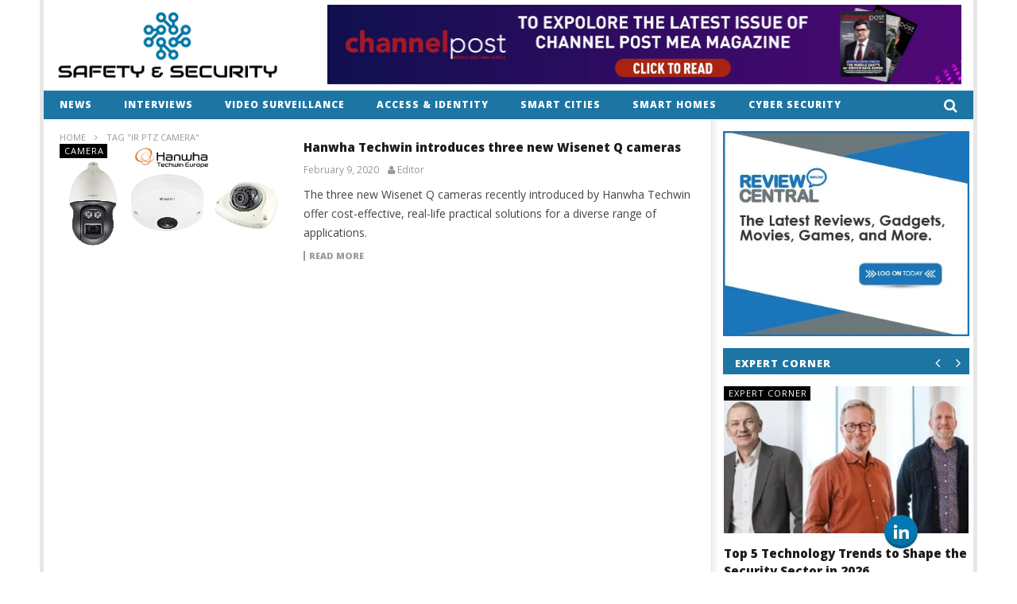

--- FILE ---
content_type: text/html; charset=UTF-8
request_url: https://www.snsmideast.com/tag/ir-ptz-camera/
body_size: 19573
content:
<!DOCTYPE html>
<!--[if IE 7]>
<html class="ie ie7" lang="en-US" xmlns:og="http://ogp.me/ns#" xmlns:fb="http://ogp.me/ns/fb#">
<![endif]-->
<!--[if IE 8]>
<html class="ie ie8" lang="en-US" xmlns:og="http://ogp.me/ns#" xmlns:fb="http://ogp.me/ns/fb#">
<![endif]-->
<!--[if !(IE 7) | !(IE 8)  ]><!-->
<html lang="en-US" xmlns:og="http://ogp.me/ns#" xmlns:fb="http://ogp.me/ns/fb#">
<!--<![endif]--><head>
<meta charset="UTF-8">
<meta name="viewport" content="width=device-width, initial-scale=1">
<link rel="profile" href="http://gmpg.org/xfn/11">
<link rel="pingback" href="https://www.snsmideast.com/xmlrpc.php">
<link rel="shortcut icon" href="http://www.snsmideast.com/wp-content/uploads/2018/01/snsfav.png" title="Favicon" />

<!-- Retina Logo-->
		<style type="text/css" >
		@media only screen and (-webkit-min-device-pixel-ratio: 2),(min-resolution: 192dpi) {
			/* Retina Logo */
			.primary-logo{background:url(http://snsmideast.com/wp-content/uploads/2018/01/safety-and-security-news.png) no-repeat center; display:inline-block !important; background-size:contain;}
			.primary-logo img{ opacity:0; visibility:hidden}
			.primary-logo *{display:inline-block}
		}
	</style>
	
	<meta property="description" content="Safety &amp; Security"/>
	<title>IR PTZ camera &#8211; SNS Mideast</title>

			<style>
			.fuse_social_icons_links {
			    display: block;
			}
			.facebook-awesome-social::before {
			    content: "\f09a" !important;
			}
			


			.awesome-social-img img {
			    position: absolute;
			    top: 50%;
			    left: 50%;
			    transform: translate(-50%,-50%);
			}

			.awesome-social-img {
			    position: relative;
			}			
			.icon_wrapper .awesome-social {
			    font-family: 'FuseAwesome' !important;
			}
			#icon_wrapper .fuse_social_icons_links .awesome-social {
			    font-family: "FuseAwesome" !important;
			    ext-rendering: auto !important;
			    -webkit-font-smoothing: antialiased !important;
			    -moz-osx-font-smoothing: grayscale !important;
			}
									
			
			#icon_wrapper{
				position: fixed;
				top: 50%;
				left: 0px;
				z-index: 99999;
			}
			
			.awesome-social

			{

            margin-top:2px;

			color: #fff !important;

			text-align: center !important;

			display: block;

			
			line-height: 51px !important;

			width: 48px !important;

			height: 48px !important;

			font-size: 28px !important;

			


			}

			
			.fuse_social_icons_links

			{

			outline:0 !important;



			}

			.fuse_social_icons_links:hover{

			text-decoration:none !important;

			}

			
			.fb-awesome-social

			{

			background: #3b5998;
			border-color: #3b5998;
			
			}
			.facebook-awesome-social

			{

			background: #3b5998;
			border-color: #3b5998;
						}
			
			.fuseicon-threads.threads-awesome-social.awesome-social::before {
			    content: "\e900";
			    font-family: 'FuseCustomIcons' !important;
			    			}

			.fuseicon-threads.threads-awesome-social.awesome-social {
			    background: #000;
			}


			.tw-awesome-social

			{

			background:#00aced;
			border-color: #00aced;
			
			}
			.twitter-awesome-social

			{

			background:#000;
			border-color: #000;
			
			}
			.rss-awesome-social

			{

			background:#FA9B39;
			border-color: #FA9B39;
			
			}

			.linkedin-awesome-social

			{

			background:#007bb6;
			border-color: #007bb6;
						}

			.youtube-awesome-social

			{

			background:#bb0000;
			border-color: #bb0000;
						}

			.flickr-awesome-social

			{

			background: #ff0084;
			border-color: #ff0084;
						}

			.pinterest-awesome-social

			{

			background:#cb2027;
			border-color: #cb2027;
						}

			.stumbleupon-awesome-social

			{

			background:#f74425 ;
			border-color: #f74425;
						}

			.google-plus-awesome-social

			{

			background:#f74425 ;
			border-color: #f74425;
						}

			.instagram-awesome-social

			{

			    background: -moz-linear-gradient(45deg, #f09433 0%, #e6683c 25%, #dc2743 50%, #cc2366 75%, #bc1888 100%);
			    background: -webkit-linear-gradient(45deg, #f09433 0%,#e6683c 25%,#dc2743 50%,#cc2366 75%,#bc1888 100%);
			    background: linear-gradient(45deg, #f09433 0%,#e6683c 25%,#dc2743 50%,#cc2366 75%,#bc1888 100%);
			    filter: progid:DXImageTransform.Microsoft.gradient( startColorstr='#f09433', endColorstr='#bc1888',GradientType=1 );
			    border-color: #f09433;
					    

			}

			.tumblr-awesome-social

			{

			background: #32506d ;
			border-color: #32506d;
						}

			.vine-awesome-social

			{

			background: #00bf8f ;
			border-color: #00bf8f;
						}

            .vk-awesome-social {



            background: #45668e ;
            border-color: #45668e;
            
            }

            .soundcloud-awesome-social

                {

            background: #ff3300 ;
            border-color: #ff3300;
            
                }

                .reddit-awesome-social{



            background: #ff4500 ;
            border-color: #ff4500;

                            }

                .stack-awesome-social{



            background: #fe7a15 ;
            border-color: #fe7a15;
            
                }

                .behance-awesome-social{

            background: #1769ff ;
            border-color: #1769ff;
            
                }

                .github-awesome-social{

            background: #999999 ;
            border-color: #999999;
            


                }

                .envelope-awesome-social{

                  background: #ccc ;
 				  border-color: #ccc;                 
 				                  }

/*  Mobile */









             




			</style>

<script> var ajaxurl = 'https://www.snsmideast.com/wp-admin/admin-ajax.php'; </script><meta name='robots' content='max-image-preview:large' />
<link rel='dns-prefetch' href='//f.vimeocdn.com' />
<link rel='dns-prefetch' href='//www.google.com' />
<link rel='dns-prefetch' href='//www.googletagmanager.com' />
<link rel='dns-prefetch' href='//fonts.googleapis.com' />
<link rel="alternate" type="application/rss+xml" title="SNS Mideast &raquo; Feed" href="https://www.snsmideast.com/feed/" />
<link rel="alternate" type="application/rss+xml" title="SNS Mideast &raquo; Comments Feed" href="https://www.snsmideast.com/comments/feed/" />
<link rel="alternate" type="application/rss+xml" title="SNS Mideast &raquo; IR PTZ camera Tag Feed" href="https://www.snsmideast.com/tag/ir-ptz-camera/feed/" />
<style id='wp-img-auto-sizes-contain-inline-css' type='text/css'>
img:is([sizes=auto i],[sizes^="auto," i]){contain-intrinsic-size:3000px 1500px}
/*# sourceURL=wp-img-auto-sizes-contain-inline-css */
</style>

<link rel='stylesheet' id='ct_shortcode_style-css' href='https://www.snsmideast.com/wp-content/plugins/newstube-shortcodes/shortcodes/css/shortcode.css' type='text/css' media='all' />
<link rel='stylesheet' id='wti_like_post_style-css' href='https://www.snsmideast.com/wp-content/plugins/wti-like-post/css/wti_like_post.css' type='text/css' media='all' />
<style id='wp-emoji-styles-inline-css' type='text/css'>

	img.wp-smiley, img.emoji {
		display: inline !important;
		border: none !important;
		box-shadow: none !important;
		height: 1em !important;
		width: 1em !important;
		margin: 0 0.07em !important;
		vertical-align: -0.1em !important;
		background: none !important;
		padding: 0 !important;
	}
/*# sourceURL=wp-emoji-styles-inline-css */
</style>
<link rel='stylesheet' id='wp-block-library-css' href='https://www.snsmideast.com/wp-includes/css/dist/block-library/style.min.css' type='text/css' media='all' />
<style id='global-styles-inline-css' type='text/css'>
:root{--wp--preset--aspect-ratio--square: 1;--wp--preset--aspect-ratio--4-3: 4/3;--wp--preset--aspect-ratio--3-4: 3/4;--wp--preset--aspect-ratio--3-2: 3/2;--wp--preset--aspect-ratio--2-3: 2/3;--wp--preset--aspect-ratio--16-9: 16/9;--wp--preset--aspect-ratio--9-16: 9/16;--wp--preset--color--black: #000000;--wp--preset--color--cyan-bluish-gray: #abb8c3;--wp--preset--color--white: #ffffff;--wp--preset--color--pale-pink: #f78da7;--wp--preset--color--vivid-red: #cf2e2e;--wp--preset--color--luminous-vivid-orange: #ff6900;--wp--preset--color--luminous-vivid-amber: #fcb900;--wp--preset--color--light-green-cyan: #7bdcb5;--wp--preset--color--vivid-green-cyan: #00d084;--wp--preset--color--pale-cyan-blue: #8ed1fc;--wp--preset--color--vivid-cyan-blue: #0693e3;--wp--preset--color--vivid-purple: #9b51e0;--wp--preset--gradient--vivid-cyan-blue-to-vivid-purple: linear-gradient(135deg,rgb(6,147,227) 0%,rgb(155,81,224) 100%);--wp--preset--gradient--light-green-cyan-to-vivid-green-cyan: linear-gradient(135deg,rgb(122,220,180) 0%,rgb(0,208,130) 100%);--wp--preset--gradient--luminous-vivid-amber-to-luminous-vivid-orange: linear-gradient(135deg,rgb(252,185,0) 0%,rgb(255,105,0) 100%);--wp--preset--gradient--luminous-vivid-orange-to-vivid-red: linear-gradient(135deg,rgb(255,105,0) 0%,rgb(207,46,46) 100%);--wp--preset--gradient--very-light-gray-to-cyan-bluish-gray: linear-gradient(135deg,rgb(238,238,238) 0%,rgb(169,184,195) 100%);--wp--preset--gradient--cool-to-warm-spectrum: linear-gradient(135deg,rgb(74,234,220) 0%,rgb(151,120,209) 20%,rgb(207,42,186) 40%,rgb(238,44,130) 60%,rgb(251,105,98) 80%,rgb(254,248,76) 100%);--wp--preset--gradient--blush-light-purple: linear-gradient(135deg,rgb(255,206,236) 0%,rgb(152,150,240) 100%);--wp--preset--gradient--blush-bordeaux: linear-gradient(135deg,rgb(254,205,165) 0%,rgb(254,45,45) 50%,rgb(107,0,62) 100%);--wp--preset--gradient--luminous-dusk: linear-gradient(135deg,rgb(255,203,112) 0%,rgb(199,81,192) 50%,rgb(65,88,208) 100%);--wp--preset--gradient--pale-ocean: linear-gradient(135deg,rgb(255,245,203) 0%,rgb(182,227,212) 50%,rgb(51,167,181) 100%);--wp--preset--gradient--electric-grass: linear-gradient(135deg,rgb(202,248,128) 0%,rgb(113,206,126) 100%);--wp--preset--gradient--midnight: linear-gradient(135deg,rgb(2,3,129) 0%,rgb(40,116,252) 100%);--wp--preset--font-size--small: 13px;--wp--preset--font-size--medium: 20px;--wp--preset--font-size--large: 36px;--wp--preset--font-size--x-large: 42px;--wp--preset--spacing--20: 0.44rem;--wp--preset--spacing--30: 0.67rem;--wp--preset--spacing--40: 1rem;--wp--preset--spacing--50: 1.5rem;--wp--preset--spacing--60: 2.25rem;--wp--preset--spacing--70: 3.38rem;--wp--preset--spacing--80: 5.06rem;--wp--preset--shadow--natural: 6px 6px 9px rgba(0, 0, 0, 0.2);--wp--preset--shadow--deep: 12px 12px 50px rgba(0, 0, 0, 0.4);--wp--preset--shadow--sharp: 6px 6px 0px rgba(0, 0, 0, 0.2);--wp--preset--shadow--outlined: 6px 6px 0px -3px rgb(255, 255, 255), 6px 6px rgb(0, 0, 0);--wp--preset--shadow--crisp: 6px 6px 0px rgb(0, 0, 0);}:where(.is-layout-flex){gap: 0.5em;}:where(.is-layout-grid){gap: 0.5em;}body .is-layout-flex{display: flex;}.is-layout-flex{flex-wrap: wrap;align-items: center;}.is-layout-flex > :is(*, div){margin: 0;}body .is-layout-grid{display: grid;}.is-layout-grid > :is(*, div){margin: 0;}:where(.wp-block-columns.is-layout-flex){gap: 2em;}:where(.wp-block-columns.is-layout-grid){gap: 2em;}:where(.wp-block-post-template.is-layout-flex){gap: 1.25em;}:where(.wp-block-post-template.is-layout-grid){gap: 1.25em;}.has-black-color{color: var(--wp--preset--color--black) !important;}.has-cyan-bluish-gray-color{color: var(--wp--preset--color--cyan-bluish-gray) !important;}.has-white-color{color: var(--wp--preset--color--white) !important;}.has-pale-pink-color{color: var(--wp--preset--color--pale-pink) !important;}.has-vivid-red-color{color: var(--wp--preset--color--vivid-red) !important;}.has-luminous-vivid-orange-color{color: var(--wp--preset--color--luminous-vivid-orange) !important;}.has-luminous-vivid-amber-color{color: var(--wp--preset--color--luminous-vivid-amber) !important;}.has-light-green-cyan-color{color: var(--wp--preset--color--light-green-cyan) !important;}.has-vivid-green-cyan-color{color: var(--wp--preset--color--vivid-green-cyan) !important;}.has-pale-cyan-blue-color{color: var(--wp--preset--color--pale-cyan-blue) !important;}.has-vivid-cyan-blue-color{color: var(--wp--preset--color--vivid-cyan-blue) !important;}.has-vivid-purple-color{color: var(--wp--preset--color--vivid-purple) !important;}.has-black-background-color{background-color: var(--wp--preset--color--black) !important;}.has-cyan-bluish-gray-background-color{background-color: var(--wp--preset--color--cyan-bluish-gray) !important;}.has-white-background-color{background-color: var(--wp--preset--color--white) !important;}.has-pale-pink-background-color{background-color: var(--wp--preset--color--pale-pink) !important;}.has-vivid-red-background-color{background-color: var(--wp--preset--color--vivid-red) !important;}.has-luminous-vivid-orange-background-color{background-color: var(--wp--preset--color--luminous-vivid-orange) !important;}.has-luminous-vivid-amber-background-color{background-color: var(--wp--preset--color--luminous-vivid-amber) !important;}.has-light-green-cyan-background-color{background-color: var(--wp--preset--color--light-green-cyan) !important;}.has-vivid-green-cyan-background-color{background-color: var(--wp--preset--color--vivid-green-cyan) !important;}.has-pale-cyan-blue-background-color{background-color: var(--wp--preset--color--pale-cyan-blue) !important;}.has-vivid-cyan-blue-background-color{background-color: var(--wp--preset--color--vivid-cyan-blue) !important;}.has-vivid-purple-background-color{background-color: var(--wp--preset--color--vivid-purple) !important;}.has-black-border-color{border-color: var(--wp--preset--color--black) !important;}.has-cyan-bluish-gray-border-color{border-color: var(--wp--preset--color--cyan-bluish-gray) !important;}.has-white-border-color{border-color: var(--wp--preset--color--white) !important;}.has-pale-pink-border-color{border-color: var(--wp--preset--color--pale-pink) !important;}.has-vivid-red-border-color{border-color: var(--wp--preset--color--vivid-red) !important;}.has-luminous-vivid-orange-border-color{border-color: var(--wp--preset--color--luminous-vivid-orange) !important;}.has-luminous-vivid-amber-border-color{border-color: var(--wp--preset--color--luminous-vivid-amber) !important;}.has-light-green-cyan-border-color{border-color: var(--wp--preset--color--light-green-cyan) !important;}.has-vivid-green-cyan-border-color{border-color: var(--wp--preset--color--vivid-green-cyan) !important;}.has-pale-cyan-blue-border-color{border-color: var(--wp--preset--color--pale-cyan-blue) !important;}.has-vivid-cyan-blue-border-color{border-color: var(--wp--preset--color--vivid-cyan-blue) !important;}.has-vivid-purple-border-color{border-color: var(--wp--preset--color--vivid-purple) !important;}.has-vivid-cyan-blue-to-vivid-purple-gradient-background{background: var(--wp--preset--gradient--vivid-cyan-blue-to-vivid-purple) !important;}.has-light-green-cyan-to-vivid-green-cyan-gradient-background{background: var(--wp--preset--gradient--light-green-cyan-to-vivid-green-cyan) !important;}.has-luminous-vivid-amber-to-luminous-vivid-orange-gradient-background{background: var(--wp--preset--gradient--luminous-vivid-amber-to-luminous-vivid-orange) !important;}.has-luminous-vivid-orange-to-vivid-red-gradient-background{background: var(--wp--preset--gradient--luminous-vivid-orange-to-vivid-red) !important;}.has-very-light-gray-to-cyan-bluish-gray-gradient-background{background: var(--wp--preset--gradient--very-light-gray-to-cyan-bluish-gray) !important;}.has-cool-to-warm-spectrum-gradient-background{background: var(--wp--preset--gradient--cool-to-warm-spectrum) !important;}.has-blush-light-purple-gradient-background{background: var(--wp--preset--gradient--blush-light-purple) !important;}.has-blush-bordeaux-gradient-background{background: var(--wp--preset--gradient--blush-bordeaux) !important;}.has-luminous-dusk-gradient-background{background: var(--wp--preset--gradient--luminous-dusk) !important;}.has-pale-ocean-gradient-background{background: var(--wp--preset--gradient--pale-ocean) !important;}.has-electric-grass-gradient-background{background: var(--wp--preset--gradient--electric-grass) !important;}.has-midnight-gradient-background{background: var(--wp--preset--gradient--midnight) !important;}.has-small-font-size{font-size: var(--wp--preset--font-size--small) !important;}.has-medium-font-size{font-size: var(--wp--preset--font-size--medium) !important;}.has-large-font-size{font-size: var(--wp--preset--font-size--large) !important;}.has-x-large-font-size{font-size: var(--wp--preset--font-size--x-large) !important;}
/*# sourceURL=global-styles-inline-css */
</style>

<style id='classic-theme-styles-inline-css' type='text/css'>
/*! This file is auto-generated */
.wp-block-button__link{color:#fff;background-color:#32373c;border-radius:9999px;box-shadow:none;text-decoration:none;padding:calc(.667em + 2px) calc(1.333em + 2px);font-size:1.125em}.wp-block-file__button{background:#32373c;color:#fff;text-decoration:none}
/*# sourceURL=/wp-includes/css/classic-themes.min.css */
</style>
<link rel='stylesheet' id='video-ads-management-css' href='https://www.snsmideast.com/wp-content/plugins/cactus-ads/css/video-ads-management.css' type='text/css' media='all' />
<link rel='stylesheet' id='cactus-poll-css' href='https://www.snsmideast.com/wp-content/plugins/cactus-poll/css/cactus-poll.css' type='text/css' media='all' />
<link rel='stylesheet' id='truemag-rating-css' href='https://www.snsmideast.com/wp-content/plugins/cactus-rating//css/style.css' type='text/css' media='all' />
<link rel='stylesheet' id='animate-css' href='https://www.snsmideast.com/wp-content/plugins/cactus-rating/css/animate.min.css' type='text/css' media='all' />
<link rel='stylesheet' id='cfblbcss-css' href='https://www.snsmideast.com/wp-content/plugins/cardoza-facebook-like-box/cardozafacebook.css' type='text/css' media='all' />
<link rel='stylesheet' id='contact-form-7-css' href='https://www.snsmideast.com/wp-content/plugins/contact-form-7/includes/css/styles.css' type='text/css' media='all' />
<style id='contact-form-7-inline-css' type='text/css'>
.wpcf7 .wpcf7-recaptcha iframe {margin-bottom: 0;}.wpcf7 .wpcf7-recaptcha[data-align="center"] > div {margin: 0 auto;}.wpcf7 .wpcf7-recaptcha[data-align="right"] > div {margin: 0 0 0 auto;}
/*# sourceURL=contact-form-7-inline-css */
</style>
<link rel='stylesheet' id='acx_fsmi_styles-css' href='https://www.snsmideast.com/wp-content/plugins/floating-social-media-icon/css/style.css?v=4.3.5' type='text/css' media='all' />
<link rel='stylesheet' id='redux-extendify-styles-css' href='https://www.snsmideast.com/wp-content/plugins/fuse-social-floating-sidebar/framework/redux-core/assets/css/extendify-utilities.css' type='text/css' media='all' />
<link rel='stylesheet' id='fuse-awesome-css' href='https://www.snsmideast.com/wp-content/plugins/fuse-social-floating-sidebar/inc/font-awesome/css/font-awesome.min.css' type='text/css' media='all' />
<link rel='stylesheet' id='sps_front_css-css' href='https://www.snsmideast.com/wp-content/plugins/sync-post-with-other-site/assets/css/sps_front_style.css?rand=656' type='text/css' media='all' />
<link rel='stylesheet' id='mashmenu-css-css' href='https://www.snsmideast.com/wp-content/themes/newstube/inc/megamenu/css/mashmenu.css' type='text/css' media='all' />
<link rel='stylesheet' id='bootstrap-css' href='https://www.snsmideast.com/wp-content/themes/newstube/css/bootstrap.min.css' type='text/css' media='all' />
<link rel='stylesheet' id='font-awesome-css' href='https://www.snsmideast.com/wp-content/themes/newstube/css/fonts/css/font-awesome.min.css' type='text/css' media='all' />
<link rel='stylesheet' id='swiper-css' href='https://www.snsmideast.com/wp-content/themes/newstube/js/swiper/idangerous.swiper.css' type='text/css' media='all' />
<link rel='stylesheet' id='cactus-style-css' href='https://www.snsmideast.com/wp-content/themes/newstube/style.css' type='text/css' media='all' />
<link rel='stylesheet' id='google-fonts-css' href='//fonts.googleapis.com/css?family=Open+Sans%3A400%2C800%2C400italic%2C800italic' type='text/css' media='all' />
<script type="text/javascript" src="https://www.snsmideast.com/wp-includes/js/jquery/jquery.min.js" id="jquery-core-js"></script>
<script type="text/javascript" src="https://www.snsmideast.com/wp-includes/js/jquery/jquery-migrate.min.js" id="jquery-migrate-js"></script>
<script type="text/javascript" id="wti_like_post_script-js-extra">
/* <![CDATA[ */
var wtilp = {"ajax_url":"https://www.snsmideast.com/wp-admin/admin-ajax.php"};
//# sourceURL=wti_like_post_script-js-extra
/* ]]> */
</script>
<script type="text/javascript" src="https://www.snsmideast.com/wp-content/plugins/wti-like-post/js/wti_like_post.js" id="wti_like_post_script-js"></script>
<script type="text/javascript" src="https://www.snsmideast.com/wp-content/plugins/cardoza-facebook-like-box/cardozafacebook.js" id="cfblbjs-js"></script>
<script type="text/javascript" id="fuse-social-script-js-extra">
/* <![CDATA[ */
var fuse_social = {"ajax_url":"https://www.snsmideast.com/wp-admin/admin-ajax.php"};
//# sourceURL=fuse-social-script-js-extra
/* ]]> */
</script>
<script type="text/javascript" src="https://www.snsmideast.com/wp-content/plugins/fuse-social-floating-sidebar/inc/js/fuse_script.js" id="fuse-social-script-js"></script>
<script type="text/javascript" id="ajax-request-js-extra">
/* <![CDATA[ */
var cactus = {"ajaxurl":"https://www.snsmideast.com/wp-admin/admin-ajax.php","query_vars":{"tag":"ir-ptz-camera","error":"","m":"","p":0,"post_parent":"","subpost":"","subpost_id":"","attachment":"","attachment_id":0,"name":"","pagename":"","page_id":0,"second":"","minute":"","hour":"","day":0,"monthnum":0,"year":0,"w":0,"category_name":"","cat":"","tag_id":4987,"author":"","author_name":"","feed":"","tb":"","paged":0,"meta_key":"","meta_value":"","preview":"","s":"","sentence":"","title":"","fields":"all","menu_order":"","embed":"","category__in":[],"category__not_in":[],"category__and":[],"post__in":[],"post__not_in":[],"post_name__in":[],"tag__in":[],"tag__not_in":[],"tag__and":[],"tag_slug__in":["ir-ptz-camera"],"tag_slug__and":[],"post_parent__in":[],"post_parent__not_in":[],"author__in":[],"author__not_in":[],"search_columns":[],"ignore_sticky_posts":false,"suppress_filters":false,"cache_results":true,"update_post_term_cache":true,"update_menu_item_cache":false,"lazy_load_term_meta":true,"update_post_meta_cache":true,"post_type":"","posts_per_page":12,"nopaging":false,"comments_per_page":"50","no_found_rows":false,"order":"DESC"},"current_url":"https://www.snsmideast.com/tag/ir-ptz-camera"};
//# sourceURL=ajax-request-js-extra
/* ]]> */
</script>
<script type="text/javascript" src="https://www.snsmideast.com/wp-content/themes/newstube/js/ajax.js" id="ajax-request-js"></script>

<!-- Google Analytics snippet added by Site Kit -->
<script type="text/javascript" src="https://www.googletagmanager.com/gtag/js?id=G-D8G23CY8MH" id="google_gtagjs-js" async></script>
<script type="text/javascript" id="google_gtagjs-js-after">
/* <![CDATA[ */
window.dataLayer = window.dataLayer || [];function gtag(){dataLayer.push(arguments);}
gtag('set', 'linker', {"domains":["www.snsmideast.com"]} );
gtag("js", new Date());
gtag("set", "developer_id.dZTNiMT", true);
gtag("config", "G-D8G23CY8MH");
//# sourceURL=google_gtagjs-js-after
/* ]]> */
</script>

<!-- End Google Analytics snippet added by Site Kit -->
<link rel="https://api.w.org/" href="https://www.snsmideast.com/wp-json/" /><link rel="alternate" title="JSON" type="application/json" href="https://www.snsmideast.com/wp-json/wp/v2/tags/4987" /><link rel="EditURI" type="application/rsd+xml" title="RSD" href="https://www.snsmideast.com/xmlrpc.php?rsd" />
<meta name="generator" content="WordPress 6.9" />



<!-- Starting Styles For Social Media Icon From Acurax International www.acurax.com -->
<style type='text/css'>
#divBottomRight img 
{
width: 48px; 
}
</style>
<!-- Ending Styles For Social Media Icon From Acurax International www.acurax.com -->



<meta name="generator" content="Redux 4.4.0" /><meta name="generator" content="Site Kit by Google 1.123.0" /><meta name="generator" content="Powered by WPBakery Page Builder - drag and drop page builder for WordPress."/>
<!-- custom css -->
				<style type="text/css">.body-content .wp-caption img[class*="wp-image-"]{margin:0 auto;}
body div#body-wrap {
    background-color: #fff !important;
}

@media (min-width: 992px){
.cactus-sidebar-control.sb-right .main-content-col {
        
}
}
.navi-content .navi-item{display:none !important;}
#top-nav{display:none !important;}
.navi-content .navi-item.active{display:block !important;}
.share-tool-block.view-count{display:none;}
.cactus-scb .cactus-scb-title{line-height:25px;}
.widget-inner .widget-title + .textwidget{margin-bottom: 3px;}
footer .footer-sidebar {
    padding-top: 20px;
}
footer .footer-info .copyright {
    padding-top: 10px;
    padding-bottom: 10px;
}
footer .footer-info {    min-height: 43px;}
footer .footer-info .link {
    padding-top: 10px;
    padding-bottom: 10px;
    text-align: right;
}
.widget_recent_entries .widget-inner > ul{margin-bottom:20px;}
#main-menu .navbar-default .navbar-nav>li>a {
   padding: 8px 20px 8px 20px;
}
.single-post-content .style-post > img.featured{display:none !important;}
 .post-style-gallery .pre-carousel, .post-style-gallery .next-carousel{
     background-color: rgb(188, 18, 25);
    color: rgb(251, 251, 251);
     visibility: visible;
    opacity: 1;
 }
.btn-default, button, input[type=button], input[type=submit], .btn-default:visited, button:visited, input[type=button]:visited, input[type=submit]:visited{font-size:14px;color:#fff;}
.addthis_toolbox addthis_default_style addthis_{margin:15px 0px;}
p.bawpvc-ajax-counter {
 display: none;
}
.cactus-share-and-like .social-listing {
    display: block;
    border-top: 1px solid rgba(255,255,255,1.00);
    padding: 0 20px 0px 20px;
    visibility: visible;
    opacity: 1;
    max-height: 0px;
    overflow: hidden; 
    transition: visibility 0.2s, opacity 0.2s, max-height 0.1s, padding 0.1s;
    -webkit-transition: visibility 0.2s, opacity 0.2s, max-height 0.1s, padding 0.1s;
    max-height: 300px;
    padding-top: 10px;
}
.cactus-scb .cactus-listing-config.style-1 .primary-post-content .content .excerpt p {
    line-height: 1.75;
    padding-top: 2px;
    padding-bottom: 3px;
    height: 75px;
    overflow: hidden;
}
.cactus-scb[data-style="1"] .cactus-listing-config.style-1 .cactus-post-item:first-child .cactus-post-title{min-height:59px;}
.cactus-share-and-like .clearfix{display:none;float: right;}
.cactus-share-and-like .social-listing{float: right;}
a.share-tool-block{display:none;}
.cactus-breadcrumb{margin-top:20px;}
.cactus-listing-config > .container > .row > .cactus-sidebar{    
    padding-left: 15px;
    padding-right: 15px;}
footer {
        z-index: 111;
    position: relative;
}
#comments, .page-navigation{margin-bottom:20px;}
#comments{
        display: none;
}
.comment.cactus-info{display:none;}
.cactus-author-post {
        margin-bottom: 20px !important;
}
.view.cactus-info{display:none;}
.like.cactus-info{display:none;}
.dislike.cactus-info{display:none;}
body.archive.category .cactus-listing-heading{display:none;}
.ad.ads_top_nav{margin:5px 0px;}
.smooth_slider .smooth_slideri{text-align:justify;}
.smooth_slideri span{line-height:24px;}
h3.h4.cactus-post-title.entry-title{font-size:15px !important;}
.textwidget p{padding-top: 0px;
    padding-bottom: 0px;}
    #text-5 .widget-inner .textwidget {
    margin-bottom: 2px;
}
    .cactus-scb .cactus-scb-title:not(.fix-not-title) ~ .change-page {
    height: 15px;
}
@media (min-width: 992px)
{
.footer-inner.dark-div .footer-sidebar .container .row .col-md-3 {
    width: 33.33333%;
}
}
p.subscribecls{width:100%;}
.widget-inner .textwidget .wpcf7 p.subscribecls .wpcf7-form-control-wrap {
    padding-top: 0px;
    width:62%;
    float: left;
    margin-right: 1%;
}
.widget-inner .textwidget .wpcf7 p.subscribecls .wpcf7-form-control-wrap input[type="text"] {
    height: 35px;
}
.widget-inner .textwidget .wpcf7 p.subscribecls input[type=submit] {
        float: left;
    width: 35%;
    height: 35px;
    padding: 5px 10px;
    
}
.widget_recent_entries li{padding:7px 0px;}
.widget-inner .widget-title + .textwidget {
    margin-top: 10px;
}
body.archive.category .cactus-listing-heading h1{
    padding: 4px 20px 7px 18px;
}
}
.textwidget .cactus-scb .cactus-listing-config.style-1 .primary-post-content .cactus-readmore {
    margin-bottom: 0px;
}
.cactus-breadcrumb{padding-bottom:0px;margin-top:15px;}
div.yarpp-related{display:none;}


        .sub-menu,
        #top-nav .navbar-nav>li>a,
        #top-nav .navbar-nav>li ul li a,
        #main-menu .navbar-default .navbar-nav>li>a,
        #main-menu .navbar-nav>li ul li a,
        .cactus-headline .title,
        #main-menu .navbar-default .navbar-nav.user_submit>li>a>span,
        .cactus-headline .cactus-note-cat,
        .cactus-headline .swiper-slide a.title-slide { font-size:12px;}
            .cactus-headline .button-prev, 
    		.cactus-headline .button-next {font-size:14px;}	            
		    	h1, .h1 { font-size:37px;} 	
		h2, .h2,
        .cactus-listing-config.style-1 .cactus-post-item.featured-post .cactus-post-title { font-size:30px;} 
        
        						
		h3, .h3 { font-size:24px;} 						
		h4, .h4 { font-size:19px;} 						
		h5, .h5 { font-size:15px;}							
    	h6, .h6,
        .easy-tab .tabs li a,
        .cactus-scb[data-style="1"] .cactus-listing-config.style-1 .cactus-post-item:not(:first-child) .cactus-post-title,
    	.cactus-scb[data-style="3"] .cactus-listing-config.style-1 .cactus-post-item:not(:first-child) .primary-post-content .picture-content .content-abs-post .cactus-post-title,
    	.cactus-scb[data-style="4"] .cactus-listing-config.style-1 .fix-right-style-4 .cactus-post-item .cactus-post-title,
    	.cactus-scb[data-style="5"] .cactus-listing-config.style-1 .primary-post-content .picture-content .content-abs-post .cactus-post-title,
    	.cactus-scb[data-style="6"] .cactus-listing-config.style-1 .cactus-post-item:not(:first-child) .cactus-post-title,
        .cactus-widget-posts.style-2 .widget-posts-title,
        .cactus-tab .cactus-tab-heading { font-size:13px}        
	





@media screen and (max-width: 600px) {
	/*
	Label the data
	*/
	.woocommerce-page table.shop_table td.product-remove:before {
		content: "DELETE";
	}
	
	.woocommerce-page table.shop_table td.product-thumbnail:before {
		content: "IMAGE";
	}
	
	.woocommerce-page table.shop_table td.product-name:before {
		content: "PRODUCT";
	}
	
	.woocommerce-page table.shop_table td.product-price:before {
		content: "PRICE";
	}
	
	.woocommerce-page table.shop_table td.product-quantity:before {
		content: "QUANTITY";
	}
	
	.woocommerce-page table.shop_table td.product-subtotal:before {
		content: "SUBTOTAL";
	}
	
	.woocommerce-page table.shop_table td.product-total:before {
		content: "TOTAL";
	}
}
</style>
			<!-- end custom css --><noscript><style> .wpb_animate_when_almost_visible { opacity: 1; }</style></noscript>
<!-- START - Heateor Open Graph Meta Tags 1.1.12 -->
<link rel="canonical" href="https://www.snsmideast.com/tag/ir-ptz-camera/"/>
<meta name="description" content="Safety &amp; Security"/>
<meta property="og:locale" content="en_US"/>
<meta property="og:site_name" content="SNS Mideast"/>
<meta property="og:title" content="IR PTZ camera"/>
<meta property="og:url" content="https://www.snsmideast.com/tag/ir-ptz-camera/"/>
<meta property="og:type" content="article"/>
<meta property="og:description" content="Safety &amp; Security"/>
<meta name="twitter:title" content="IR PTZ camera"/>
<meta name="twitter:url" content="https://www.snsmideast.com/tag/ir-ptz-camera/"/>
<meta name="twitter:description" content="Safety &amp; Security"/>
<meta name="twitter:card" content="summary_large_image"/>
<meta itemprop="name" content="IR PTZ camera"/>
<meta itemprop="description" content="Safety &amp; Security"/>
<!-- END - Heateor Open Graph Meta Tags -->

<!-- Google tag (gtag.js) -->
<script async src="https://www.googletagmanager.com/gtag/js?id=G-15K46HG51S"></script>
<script>
  window.dataLayer = window.dataLayer || [];
  function gtag(){dataLayer.push(arguments);}
  gtag('js', new Date());

  gtag('config', 'G-15K46HG51S');
</script>
<link rel='stylesheet' id='js_composer_front-css' href='https://www.snsmideast.com/wp-content/plugins/js_composer/assets/css/js_composer.min.css' type='text/css' media='all' />
</head>
<body class="archive tag tag-ir-ptz-camera tag-4987 wp-theme-newstube  group-blog wpb-js-composer js-comp-ver-6.1 vc_responsive">	
	<!--?php echo do_shortcode("[sg_popup id=2]"); ?-->
	 <style type="text/css" rel="stylesheet" scoped>#body-wrap{background:#0a0a0a ;}</style><div id="body-wrap" class="">
    <div id="wrap">
        <header class="">
    	
<!--Navigation style-->
<div class="cactus-nav ">

    <!--Top NAV-->
    <div id="top-nav">

    <nav class="navbar navbar-default" role="navigation">
        <div class="container">
            <!--Headlines-->
                         <!--Headlines-->
            	
            <!--Share list-->
           		<ul class='nav navbar-nav navbar-right social-listing list-inline social-accounts'>
						<li class="facebook"><a target='_blank' href="#" title='Facebook'><i class="fa fa-facebook"></i></a></li>
										<li class="youtube"><a target='_blank' href="#" title='YouTube'><i class="fa fa-youtube"></i></a></li>
										<li class="twitter"><a target='_blank' href="#" title='Twitter'><i class="fa fa-twitter"></i></a></li>
																											        		</ul>
		            <!--Share list-->

            <!--Menu-->
            <ul class="nav navbar-nav navbar-right rps-hidden top-menu-rps">
                            </ul><!--Menu-->

            <!--mobile-->
                        <!--mobile-->

        </div>
    </nav>

</div>    <!--Top NAV-->

    <!--Branding-->
    <div id="main-nav" class="nav-branding">
    <nav class="navbar navbar-default" role="navigation">
        <div class="container">

            <!--Logo-->
            <div class="navbar-header">
                <!--logo-->
                <a class="navbar-brand" href="https://www.snsmideast.com">
                    <div class="primary-logo">
                                                <img src="http://snsmideast.com/wp-content/uploads/2018/01/safety-and-security-news.png" alt="SNS Mideast" title="SNS Mideast">
                    </div>
                </a><!--logo-->
            </div><!--Logo-->
                            <ul class="nav navbar-nav navbar-right rps-hidden cactus-header-ads">
                    <li>                    <div class='ad ads_top_nav'><a href="https://channelpostmea.com/2026/01/09/january-issue-2026/" target="_new"><img src="https://channelpostmea.com/wp-content/uploads/2026/01/banner-new.png"></a></div>
        	</li>
                </ul>
            
        </div>
    </nav>
</div>    <!--Branding-->

    <!--Primary menu-->
    <div id="main-menu">

    <nav class="navbar navbar-default " role="navigation">
        <div class="container">
            <div class="main-menu-wrap">
                                <ul class="nav navbar-nav cactus-logo-nav is-sticky-menu">
                    <li><a href="https://www.snsmideast.com"><img src="http://snsmideast.com/wp-content/uploads/2018/01/safety-and-security-news.png" alt="SNS Mideast" title="SNS Mideast"></a></li>
                </ul>
                                <ul class="nav navbar-nav open-menu-mobile">
                  <li class="show-mobile open-menu-mobile-rps"><a href="javascript:;"><i class="fa fa-bars"></i></a></li>
                </ul>
                
                                <!--HTML Struc (truemag)-->
                <ul class="nav navbar-nav cactus-main-menu ">
                    <li id="nav-menu-item-34312" class="main-menu-item menu-item-depth-0 menu-item menu-item-type-taxonomy menu-item-object-category"><a href="https://www.snsmideast.com/category/news/" class="menu-link  main-menu-link">News </a></li>
<li id="nav-menu-item-34313" class="main-menu-item menu-item-depth-0 menu-item menu-item-type-taxonomy menu-item-object-category"><a href="https://www.snsmideast.com/category/interviews/" class="menu-link  main-menu-link">Interviews </a></li>
<li id="nav-menu-item-32995" class="main-menu-item menu-item-depth-0 menu-item menu-item-type-taxonomy menu-item-object-category"><a href="https://www.snsmideast.com/category/video-surveillance/" class="menu-link  main-menu-link">Video Surveillance </a></li>
<li id="nav-menu-item-32988" class="main-menu-item menu-item-depth-0 menu-item menu-item-type-taxonomy menu-item-object-category"><a href="https://www.snsmideast.com/category/access-identity/" class="menu-link  main-menu-link">Access &#038; Identity </a></li>
<li id="nav-menu-item-34762" class="main-menu-item menu-item-depth-0 menu-item menu-item-type-taxonomy menu-item-object-category"><a href="https://www.snsmideast.com/category/smart-cities/" class="menu-link  main-menu-link">Smart Cities </a></li>
<li id="nav-menu-item-34763" class="main-menu-item menu-item-depth-0 menu-item menu-item-type-taxonomy menu-item-object-category"><a href="https://www.snsmideast.com/category/smart-homes/" class="menu-link  main-menu-link">Smart Homes </a></li>
<li id="nav-menu-item-32989" class="main-menu-item menu-item-depth-0 menu-item menu-item-type-taxonomy menu-item-object-category"><a href="https://www.snsmideast.com/category/cyber-security/" class="menu-link  main-menu-link">Cyber Security </a></li>
                </ul>
                <!--HTML Struc (truemag)-->
				                                <!--Search-->
                <ul class="nav navbar-nav navbar-right search-drop-down dark-div">
                    <li>
                        <a href="javascript:;" class="open-search-main-menu"><i class="fa fa-search"></i><i class="fa fa-times"></i></a>
                        <ul class="search-main-menu">
                            <li>
                                <form action="https://www.snsmideast.com" method="get">
                                    <input type="hidden" name="post_type" value="post">
                                    <input type="text" placeholder="Search..." name="s" value="">
                                    <i class="fa fa-search"></i>
                                    <input type="submit" value="search">
                                </form>
                            </li>
                        </ul>
                    </li>
                </ul>
                <!--Search-->
				            </div>
        </div>
    </nav>
	<input type="hidden" name="sticky_navigation" value="off"/>
</div>    <!--Primary menu-->

</div>
<!--Navigation style-->
        </header>
        
        
    <div id="cactus-body-container"> <!--Add class cactus-body-container for single page-->
        <div class="cactus-listing-wrap cactus-sidebar-control sb-right">
        	<div class="cactus-listing-config style-1 style-7 "> <!--addClass: style-1 + (style-2 -> style-n)-->
            <div class="container">
                <div class="row">

                    <!-- categories list -->
                                            <div class="main-content-col col-md-12 cactus-listing-content">
                        	                            <!--breadcrumb-->
                           <div class="cactus-breadcrumb" xmlns:v="http://rdf.data-vocabulary.org/#"><a href="https://www.snsmideast.com/" rel="v:url" property="v:title">Home</a> <i class="fa fa-angle-right"></i> <span class="current">Tag "IR PTZ camera"</span></div><!-- .breadcrumbs -->                            <!--breadcrumb-->

                        
                            <div class="cactus-sub-wrap">
                                                                                                            
<article id="post-38019" class="cactus-post-item hentry post-38019 post type-post status-publish format-standard has-post-thumbnail category-camera category-news tag-fisheye-camera tag-hanwha-techwin tag-hanwha-techwin-europe tag-ir-ptz-camera tag-mobile-ir-camera tag-uri-guterman tag-wisenet-qnf-8010 tag-wisenet-qnp-6230rh tag-wisenet-qnv-6023r">

        
    
        <!--content-->
    <div class="entry-content">
        <div class="primary-post-content  "> <!--addClass: related-post, no-picture -->
                                    <!--picture-->
            <div class="picture">
                <div class="picture-content ">
                                        <a href="https://www.snsmideast.com/hanwha-techwin-introduces-three-new-wisenet-q-cameras/" title="Hanwha Techwin introduces three new Wisenet Q cameras">
                        <img src="https://www.snsmideast.com/wp-content/uploads/2020/02/Hanwha-Wisenet.jpg"
     			srcset="https://www.snsmideast.com/wp-content/uploads/2020/02/Hanwha-Wisenet.jpg 749w, https://www.snsmideast.com/wp-content/uploads/2020/02/Hanwha-Wisenet-300x149.jpg 300w"
     			sizes="(max-width: 749px) 100vw, 749px"
				alt="Hanwha Wisenet"/>                        <div class="thumb-overlay"></div>
                        
                        
                        
                    </a>

                                            
				<div class="cactus-note-cat"><a href="https://www.snsmideast.com/category/camera/" title="View all posts in Camera">Camera</a>
                </div>
                                                                                </div>
            </div>
            <!--picture-->
                                                    <div class="content">

                    
            <h3 class="h4 cactus-post-title entry-title">
                <a href="https://www.snsmideast.com/hanwha-techwin-introduces-three-new-wisenet-q-cameras/" title="Hanwha Techwin introduces three new Wisenet Q cameras" rel="bookmark">Hanwha Techwin introduces three new Wisenet Q cameras</a>
            </h3>
            <div class="posted-on">
                <div class="cactus-info" rel="bookmark"><time datetime="2020-02-09T09:29:26+04:00" class="entry-date updated">February 9, 2020</time></div>
                <span class="vcard author"> 
                    <span class="fn"><a href="https://www.snsmideast.com/author/editor/" class="author cactus-info">Editor</a></span>
                </span><div class="comment cactus-info">0</div><div class="like cactus-info">0</div><div class="dislike cactus-info">0</div></div>
                    <!--excerpt-->
                    <div class="excerpt">
                    The three new Wisenet Q cameras recently introduced by Hanwha Techwin offer cost-effective, real-life practical solutions for a diverse range of applications.                    </div><!--excerpt-->

                    <!--read more-->
                    <div class="cactus-readmore">
                        <a href="https://www.snsmideast.com/hanwha-techwin-introduces-three-new-wisenet-q-cameras/">Read more</a>
                    </div><!--read more-->

                    <div class="cactus-last-child"></div> <!--fix pixel no remove-->
                </div>
            
        </div>

        <!-- begin related post -->
                                    <!-- end related post -->

    </div><!--content-->

</article>
                                                                                                                                </div>

                            <input type="hidden" name="hidden_blog_layout" value="layout_7"/>
                            <div class="page-navigation"></div>

                                                    </div>
                        <!--.main-content-col-->

                    


                    <!--Sidebar-->
<div class="col-md-4 cactus-sidebar main-sidebar-col"> <!--addClass: left / right -> config sidebar position-->
	<div class="sidebar-content-fixed-scroll fixed-now">
		<aside id="text-3" class="widget col-md-12 module widget-col widget_text"><div class="widget-inner">			<div class="textwidget"><p><a href="http://www.reviewcentralme.com" target="_new"><img decoding="async" class="gamesmeaad1" style="margin-top: 15px;" src="http://snsmideast.com/wp-content/uploads/2018/01/review-banner-320.jpg" width="100%" /></a></p>
</div>
		</div></aside><aside id="text-5" class="widget col-md-12 module widget-col widget_text"><div class="widget-inner">			<div class="textwidget"><div class="vc_row wpb_row vc_row-fluid vc_custom_1436519530047"><div class="cactus-scb-lifestyle wpb_column vc_column_container vc_col-sm-12"><div class="vc_column-inner"><div class="wpb_wrapper">    
    <div  class="cactus-scb     hidden-commentcount   hidden-like   hidden-dislike   hidden-view " data-total-records="4" data-item-in-page="1" data-style="1" data-ajax-server="https://www.snsmideast.com/wp-admin/admin-ajax.php" data-json-server="https://www.snsmideast.com/wp-admin/admin-ajax.php" data-lang-err="Err" data-bg-color="#1d75a4" data-title-color="#ffffff" data-shortcode="1,latest,DESC,expert-corner,,,,1,1,4,1,,1,4,0,1,1,0,0,0,0," data-ids="">
            <h2 class="cactus-scb-title " ><a href="/category/expert-corner/">Expert Corner</a></h2> 
            <style type="text/css" scoped>.cactus-scb[data-bg-color="#1d75a4"] .cactus-scb-title,.cactus-scb[data-bg-color="#1d75a4"] .cactus-scb-title:before{background-color:#1d75a4}.cactus-scb[data-title-color="#ffffff"] .cactus-scb-title {color:#ffffff}</style>           
            <a class="pre-carousel" href="javascript:;" ><i class="fa fa-angle-left"></i></a>
            <a class="next-carousel" href="javascript:;"  ><i class="fa fa-angle-right"></i></a>
            
            <div class="hidden-pre-carousel"></div>
            <div class="hidden-next-carousel"></div>
            
            <div class="change-page" data-enable-cat-filter="yes">
                <!--remove page-->
                    <ul class="category"  style="display:none" >
                        <li class="current-category">
                        	                            <a href="javascript:;" data-category-id="expert-corner" class="current-data"></a> <i class="fa fa-angle-down"></i>
                                                        <!--Change / remove enable_cat_filter="no"-->
                            <ul class="ajax-submenu">
                            	                            </ul>
                            <!--Change-->
                        </li>
                    </ul>
                <!--remove page-->
            </div>
            
            <div class="cactus-swiper-container" data-settings='["mode":"cactus-fix-composer"]'>
                <div class="swiper-wrapper">
                
                    <div class="swiper-slide"> <!--Slide item-->
                        
                        <div class="append-slide-auto" data-page="1">
				 			       
                            <!--Listing-->
                            <div class="cactus-listing-wrap">
                                <!--Config-->        
                                <div class="cactus-listing-config style-1"> <!--addClass: style-1 + (style-a -> style-f)-->
                                        
                                    <div class="cactus-listing-content">
                                    
                                        <div class="cactus-sub-wrap">
                                                                                <div class="cactus-post-item hentry ">
                                                    <!--content-->
                                                    <div class="entry-content">
                                                        <div class="primary-post-content"> <!--addClass: related-post, no-picture -->
                                                                                        
                                                            <!--picture-->
                                                                                                                        <div class="picture">
                                                            	                                                                <div class="picture-content">
                                                                                                                                        <a href="https://www.snsmideast.com/top-5-technology-trends-to-shape-the-security-sector-in-2026/" title="Top 5 Technology Trends to Shape the Security Sector in 2026">
                                                                    	<img decoding="async" src="https://www.snsmideast.com/wp-content/uploads/2025/12/Axis-TRIO-390x235.jpg"
     			srcset="https://www.snsmideast.com/wp-content/uploads/2025/12/Axis-TRIO-390x235.jpg 390w, https://www.snsmideast.com/wp-content/uploads/2025/12/Axis-TRIO-780x470.jpg 780w, https://www.snsmideast.com/wp-content/uploads/2025/12/Axis-TRIO-1110x666.jpg 1110w, https://www.snsmideast.com/wp-content/uploads/2025/12/Axis-TRIO-555x333.jpg 555w"
     			sizes="(max-width: 390px) 100vw, 390px"
				alt="Axis TRIO"/>                                                                        <div class="thumb-overlay"></div>
                                                                        
                                                                                                                                                
                                                                                                                                            </a>

                                                                    
				<div class="cactus-note-cat"><a href="https://www.snsmideast.com/category/expert-corner/" title="View all posts in Expert Corner">Expert Corner</a>
                </div>                                                                                                                                                 
                                                                                                                                    </div>                                                                
                                                            </div>
                                                                                                                        
                                                                                                                            <div class="content">
                                                                    <h3 class="h4 cactus-post-title entry-title"><a href="https://www.snsmideast.com/top-5-technology-trends-to-shape-the-security-sector-in-2026/" title="">Top 5 Technology Trends to Shape the Security Sector in 2026</a></h3>
                                                                    
                                                                                                                                        <div class="posted-on" >
                                                                        <div class="cactus-info" rel="bookmark"><time datetime="2025-12-17T10:31:29+04:00" class="entry-date updated">December 17, 2025</time></div>                                                                                                                                                    <a href="https://www.snsmideast.com/author/editor/" class="author cactus-info">Editor</a>
                                                                                                                                                
                                                                                                                                                
                                                                                                                                                                                                                                                                                                                                                                                                                                                    </div>
                                                                                                                                       
                                                                                                                                            <div class="excerpt" id="bbb">
                                                                        <p>Johan Paulsson, Chief Technology Officer; Matt Thulin, Director of AI &amp; Analytics Solutions; and Thomas Ekdahl, Engineering Manager – Technologies at Axis Communications, see 2026 shaped by AI, edge computing,</p>
                                                                        </div>
                                                                                                                                                                                                                <div class="cactus-readmore">
                                                                            <a href="https://www.snsmideast.com/top-5-technology-trends-to-shape-the-security-sector-in-2026/">read more</a>
                                                                        </div>
                                                                                                                                        
                                                                    <div class="cactus-last-child"></div>
                                                                </div>
                                                                
                                                        </div>
                                                        
                                                    </div><!--content-->
                                                    
                                                </div>                                                
												                                        	                                        </div>
                                    </div>
                               </div>
                           </div>
                                                  </div>
               	  </div>
               </div>
          	</div>
            </div>
    <div class="vc_empty_space"   style="height: 50px"><span class="vc_empty_space_inner"></span></div></div></div></div></div>
</div>
		</div></aside>  
    </div>  
</div>
<!--Sidebar-->
                </div><!--.row-->
            </div><!--.container-->
            </div><!--.cactus-listing-config-->
        </div><!--.cactus-listing-wrap-->
    </div><!--#cactus-body-container-->


    <footer>
        <div class="footer-inner dark-div">
                    </div><!--.footer-inner-->
        
        <div class="footer-info dark-div">
            <div class="container">
                <div class="row">                        
                    <div class="col-md-6 col-sm-6 copyright font-1">Copyright © 2026 - Zarks Media. All rights reserved </div>
                    <div class="col-md-6 col-sm-6 link font-1">
                      <div class="menu-footer-menu-container">
                          <ul id="menu-footer-menu" class="menu">
                            <li id="menu-item-33002" class="menu-item menu-item-type-post_type menu-item-object-page menu-item-33002"><a href="https://www.snsmideast.com/about/">About Us</a></li>
<li id="menu-item-33003" class="menu-item menu-item-type-post_type menu-item-object-page menu-item-33003"><a href="https://www.snsmideast.com/contact-2/">Contact Us</a></li>
<li id="menu-item-33004" class="menu-item menu-item-type-post_type menu-item-object-page menu-item-33004"><a href="https://www.snsmideast.com/linking-policy/">Linking Policy</a></li>
<li id="menu-item-33005" class="menu-item menu-item-type-post_type menu-item-object-page menu-item-33005"><a href="https://www.snsmideast.com/privacy-policy-2/">Privacy Policy</a></li>
                          </ul>
                       </div>
                    </div>
                </div>
            </div>
        </div>
        
    </footer>
            
	</div><!--#wrap-->
        
    <!--Menu moblie-->
    <div class="canvas-ovelay"></div>
    <div id="off-canvas" class="off-canvas-default dark-div">
        <div class="off-canvas-inner">
            <div class="close-canvas-menu">
                <i class="fa fa-times"></i> Close
            </div>
            <nav class="off-menu">
                <ul>                        	
                    <li id="menu-item-34312" class="menu-item menu-item-type-taxonomy menu-item-object-category menu-item-34312"><a href="https://www.snsmideast.com/category/news/">News</a></li>
<li id="menu-item-34313" class="menu-item menu-item-type-taxonomy menu-item-object-category menu-item-34313"><a href="https://www.snsmideast.com/category/interviews/">Interviews</a></li>
<li id="menu-item-32995" class="menu-item menu-item-type-taxonomy menu-item-object-category menu-item-32995"><a href="https://www.snsmideast.com/category/video-surveillance/">Video Surveillance</a></li>
<li id="menu-item-32988" class="menu-item menu-item-type-taxonomy menu-item-object-category menu-item-32988"><a href="https://www.snsmideast.com/category/access-identity/">Access &#038; Identity</a></li>
<li id="menu-item-34762" class="menu-item menu-item-type-taxonomy menu-item-object-category menu-item-34762"><a href="https://www.snsmideast.com/category/smart-cities/">Smart Cities</a></li>
<li id="menu-item-34763" class="menu-item menu-item-type-taxonomy menu-item-object-category menu-item-34763"><a href="https://www.snsmideast.com/category/smart-homes/">Smart Homes</a></li>
<li id="menu-item-32989" class="menu-item menu-item-type-taxonomy menu-item-object-category menu-item-32989"><a href="https://www.snsmideast.com/category/cyber-security/">Cyber Security</a></li>
                      
                </ul>
                
                <ul class="search-mobile-menu">
                    <li>
                        <form action="https://www.snsmideast.com" method="get">
                            <input type="text" placeholder="Search..." name="s" value="">
                            <i class="fa fa-search"></i>
                            <input type="submit" value="search">
                        </form>
                    </li>
                </ul>
                
            </nav>
        </div>
    </div><!--Menu moblie-->
    
    <div class="go-to-top">
    	<i class="fa fa-angle-up"></i>
    </div>
    <div class="popup_share_overlay"></div>
    <div class="popup_share_video_wrapper">
    	<div class="popup_share_video">
    		<h4>Share this video</h4>
    				<ul class="social-listing list-inline change-color popup_share_video_listing">
	  				  		<li class="facebook">
		  		 	<a class="trasition-all" title="Share on Facebook" href="#" target="_blank" rel="nofollow" onclick="window.open('https://www.facebook.com/sharer/sharer.php?u='+'https%3A%2F%2Fwww.snsmideast.com%2Fhanwha-techwin-introduces-three-new-wisenet-q-cameras%2F','facebook-share-dialog','width=626,height=436');return false;"><i class="fa fa-facebook"></i>
		  		 	</a>
		  		</li>
	    			    	<li class="twitter">
			    	<a class="trasition-all" href="#" title="Share on Twitter" rel="nofollow" target="_blank" onclick="window.open('http://twitter.com/share?text=Hanwha+Techwin+introduces+three+new+Wisenet+Q+cameras&amp;url=https%3A%2F%2Fwww.snsmideast.com%2Fhanwha-techwin-introduces-three-new-wisenet-q-cameras%2F','twitter-share-dialog','width=626,height=436');return false;"><i class="fa fa-twitter"></i>
			    	</a>
		    	</li>
	    					   	<li class="linkedin">
				   	 	<a class="trasition-all" href="#" title="Share on LinkedIn" rel="nofollow" target="_blank" onclick="window.open('http://www.linkedin.com/shareArticle?mini=true&amp;url=https%3A%2F%2Fwww.snsmideast.com%2Fhanwha-techwin-introduces-three-new-wisenet-q-cameras%2F&amp;title=Hanwha+Techwin+introduces+three+new+Wisenet+Q+cameras&amp;source=SNS+Mideast','linkedin-share-dialog','width=626,height=436');return false;"><i class="fa fa-linkedin"></i>
				   	 	</a>
				   	</li>
		   			    	<li class="email">
			    	<a class="trasition-all" href="mailto:?subject=Hanwha+Techwin+introduces+three+new+Wisenet+Q+cameras&amp;body=https%3A%2F%2Fwww.snsmideast.com%2Fhanwha-techwin-introduces-three-new-wisenet-q-cameras%2F" title="Email this"><i class="fa fa-envelope"></i>
			    	</a>
			   	</li>
		   		    </ul>
            	</div>
    </div>
               
	</div><!--#body-wrap-->
    <script type="speculationrules">
{"prefetch":[{"source":"document","where":{"and":[{"href_matches":"/*"},{"not":{"href_matches":["/wp-*.php","/wp-admin/*","/wp-content/uploads/*","/wp-content/*","/wp-content/plugins/*","/wp-content/themes/newstube/*","/*\\?(.+)"]}},{"not":{"selector_matches":"a[rel~=\"nofollow\"]"}},{"not":{"selector_matches":".no-prefetch, .no-prefetch a"}}]},"eagerness":"conservative"}]}
</script>
<a rel="nofollow" style="display:none" href="https://www.snsmideast.com/?blackhole=e611d54f55" title="Do NOT follow this link or you will be banned from the site!">SNS Mideast</a>
	<script>
			var modal = document.getElementById('cfblb_modal');
		if(modal)
		{
				var span = document.getElementsByClassName("cfblb_close")[0];

				span.onclick = function() {
					modal.style.display = "none";
				}
				
				window.onclick = function(event) {
					if (event.target == modal) {
						modal.style.display = "none";
					}
				}
		}		
	</script>
<script type="text/javascript" src="https://www.snsmideast.com/wp-content/plugins/newstube-shortcodes/shortcodes/js/shortcode.js" id="ct-shortcode-js-js"></script>
<script type="text/javascript" src="https://www.snsmideast.com/wp-content/plugins/newstube-shortcodes/shortcodes/library/touchswipe/jquery.touchSwipe.min.js" id="jquery-touchSwipe-js"></script>
<script type="text/javascript" src="//f.vimeocdn.com/js/froogaloop2.min.js" id="vimeo-api-js"></script>
<script type="text/javascript" src="https://www.snsmideast.com/wp-content/plugins/cactus-ads/js/screenfull.js" id="fullscreen-lib-js"></script>
<script type="text/javascript" src="https://www.snsmideast.com/wp-content/plugins/cactus-ads/js/video-ads-management.js" id="video-ads-management-js"></script>
<script type="text/javascript" src="https://www.snsmideast.com/wp-content/plugins/cactus-poll/js/cactus-poll.js" id="cactus-poll-js"></script>
<script type="text/javascript" src="https://www.google.com/recaptcha/api.js" id="cactus-poll-captcha-js"></script>
<script type="text/javascript" src="https://www.snsmideast.com/wp-content/plugins/cactus-rating/js/main.js" id="ct_rating-ajax-js"></script>
<script type="text/javascript" src="https://www.snsmideast.com/wp-content/plugins/cactus-rating/js/wow.min.js" id="wow-js"></script>
<script type="text/javascript" src="https://www.snsmideast.com/wp-content/plugins/cactus-rating/js/jquery.raty-fa.js" id="raty-js"></script>
<script type="text/javascript" id="contact-form-7-js-extra">
/* <![CDATA[ */
var wpcf7 = {"apiSettings":{"root":"https://www.snsmideast.com/wp-json/contact-form-7/v1","namespace":"contact-form-7/v1"},"cached":"1"};
//# sourceURL=contact-form-7-js-extra
/* ]]> */
</script>
<script type="text/javascript" src="https://www.snsmideast.com/wp-content/plugins/contact-form-7/includes/js/scripts.js" id="contact-form-7-js"></script>
<script type="text/javascript" src="https://www.snsmideast.com/wp-content/plugins/sync-post-with-other-site/assets/js/sps_front_js.js?rand=733" id="sps_front_js-js"></script>
<script type="text/javascript" id="mashmenu-js-js-extra">
/* <![CDATA[ */
var mashmenu = {"ajax_url":"https://www.snsmideast.com/wp-admin/admin-ajax.php","ajax_loader":"on","ajax_enabled":"0"};
//# sourceURL=mashmenu-js-js-extra
/* ]]> */
</script>
<script type="text/javascript" src="https://www.snsmideast.com/wp-content/themes/newstube/inc/megamenu/js/mashmenu.js" id="mashmenu-js-js"></script>
<script type="text/javascript" src="https://www.snsmideast.com/wp-content/themes/newstube/js/bootstrap.min.js" id="bootstrap-js"></script>
<script type="text/javascript" src="https://www.snsmideast.com/wp-content/themes/newstube/js/swiper/idangerous.swiper.min.js" id="swiper-js"></script>
<script type="text/javascript" src="https://www.snsmideast.com/wp-content/themes/newstube/js/swiper/idangerous.swiper.progress.min.js" id="swiper-progress-js"></script>
<script type="text/javascript" src="https://www.snsmideast.com/wp-content/themes/newstube/js/template.js" id="theme-js-js"></script>
<script type="text/javascript" src="https://www.snsmideast.com/wp-content/plugins/cactus-channel/js/custom.js" id="custom-js"></script>
<script type="text/javascript" src="https://www.snsmideast.com/wp-content/plugins/js_composer/assets/js/dist/js_composer_front.min.js" id="wpb_composer_front_js-js"></script>
<script id="wp-emoji-settings" type="application/json">
{"baseUrl":"https://s.w.org/images/core/emoji/17.0.2/72x72/","ext":".png","svgUrl":"https://s.w.org/images/core/emoji/17.0.2/svg/","svgExt":".svg","source":{"concatemoji":"https://www.snsmideast.com/wp-includes/js/wp-emoji-release.min.js"}}
</script>
<script type="module">
/* <![CDATA[ */
/*! This file is auto-generated */
const a=JSON.parse(document.getElementById("wp-emoji-settings").textContent),o=(window._wpemojiSettings=a,"wpEmojiSettingsSupports"),s=["flag","emoji"];function i(e){try{var t={supportTests:e,timestamp:(new Date).valueOf()};sessionStorage.setItem(o,JSON.stringify(t))}catch(e){}}function c(e,t,n){e.clearRect(0,0,e.canvas.width,e.canvas.height),e.fillText(t,0,0);t=new Uint32Array(e.getImageData(0,0,e.canvas.width,e.canvas.height).data);e.clearRect(0,0,e.canvas.width,e.canvas.height),e.fillText(n,0,0);const a=new Uint32Array(e.getImageData(0,0,e.canvas.width,e.canvas.height).data);return t.every((e,t)=>e===a[t])}function p(e,t){e.clearRect(0,0,e.canvas.width,e.canvas.height),e.fillText(t,0,0);var n=e.getImageData(16,16,1,1);for(let e=0;e<n.data.length;e++)if(0!==n.data[e])return!1;return!0}function u(e,t,n,a){switch(t){case"flag":return n(e,"\ud83c\udff3\ufe0f\u200d\u26a7\ufe0f","\ud83c\udff3\ufe0f\u200b\u26a7\ufe0f")?!1:!n(e,"\ud83c\udde8\ud83c\uddf6","\ud83c\udde8\u200b\ud83c\uddf6")&&!n(e,"\ud83c\udff4\udb40\udc67\udb40\udc62\udb40\udc65\udb40\udc6e\udb40\udc67\udb40\udc7f","\ud83c\udff4\u200b\udb40\udc67\u200b\udb40\udc62\u200b\udb40\udc65\u200b\udb40\udc6e\u200b\udb40\udc67\u200b\udb40\udc7f");case"emoji":return!a(e,"\ud83e\u1fac8")}return!1}function f(e,t,n,a){let r;const o=(r="undefined"!=typeof WorkerGlobalScope&&self instanceof WorkerGlobalScope?new OffscreenCanvas(300,150):document.createElement("canvas")).getContext("2d",{willReadFrequently:!0}),s=(o.textBaseline="top",o.font="600 32px Arial",{});return e.forEach(e=>{s[e]=t(o,e,n,a)}),s}function r(e){var t=document.createElement("script");t.src=e,t.defer=!0,document.head.appendChild(t)}a.supports={everything:!0,everythingExceptFlag:!0},new Promise(t=>{let n=function(){try{var e=JSON.parse(sessionStorage.getItem(o));if("object"==typeof e&&"number"==typeof e.timestamp&&(new Date).valueOf()<e.timestamp+604800&&"object"==typeof e.supportTests)return e.supportTests}catch(e){}return null}();if(!n){if("undefined"!=typeof Worker&&"undefined"!=typeof OffscreenCanvas&&"undefined"!=typeof URL&&URL.createObjectURL&&"undefined"!=typeof Blob)try{var e="postMessage("+f.toString()+"("+[JSON.stringify(s),u.toString(),c.toString(),p.toString()].join(",")+"));",a=new Blob([e],{type:"text/javascript"});const r=new Worker(URL.createObjectURL(a),{name:"wpTestEmojiSupports"});return void(r.onmessage=e=>{i(n=e.data),r.terminate(),t(n)})}catch(e){}i(n=f(s,u,c,p))}t(n)}).then(e=>{for(const n in e)a.supports[n]=e[n],a.supports.everything=a.supports.everything&&a.supports[n],"flag"!==n&&(a.supports.everythingExceptFlag=a.supports.everythingExceptFlag&&a.supports[n]);var t;a.supports.everythingExceptFlag=a.supports.everythingExceptFlag&&!a.supports.flag,a.supports.everything||((t=a.source||{}).concatemoji?r(t.concatemoji):t.wpemoji&&t.twemoji&&(r(t.twemoji),r(t.wpemoji)))});
//# sourceURL=https://www.snsmideast.com/wp-includes/js/wp-emoji-loader.min.js
/* ]]> */
</script>



<!-- Starting Icon Display Code For Social Media Icon From Acurax International www.acurax.com -->
<div id='divBottomRight' style='text-align:center;'><a href='https://www.linkedin.com/company/13720781/' target='_blank'  title='Visit Us On Linkedin'><img src='https://www.snsmideast.com/wp-content/plugins/floating-social-media-icon/images/themes/30/linkedin.png' style='border:0px;' alt='Visit Us On Linkedin' height='48px' width='48px' /></a></div>
<!-- Ending Icon Display Code For Social Media Icon From Acurax International www.acurax.com -->


<div id='icon_wrapper'></div>


<!-- Starting Javascript For Social Media Icon From Acurax International www.acurax.com -->
	<script type="text/javascript">
	var ns = (navigator.appName.indexOf("Netscape") != -1);
	var d = document;
	var px = document.layers ? "" : "px";
	function JSFX_FloatDiv(id, sx, sy)
	{
		var el=d.getElementById?d.getElementById(id):d.all?d.all[id]:d.layers[id];
		window[id + "_obj"] = el;
		if(d.layers)el.style=el;
		el.cx = el.sx = sx;el.cy = el.sy = sy;
		el.sP=function(x,y){this.style.left=x+px;this.style.top=y+px;};
		el.flt=function()
		{
			var pX, pY;
			pX = (this.sx >= 0) ? 0 : ns ? innerWidth : 
			document.documentElement && document.documentElement.clientWidth ? 
			document.documentElement.clientWidth : document.body.clientWidth;
			pY = ns ? pageYOffset : document.documentElement && document.documentElement.scrollTop ? 
			document.documentElement.scrollTop : document.body.scrollTop;
			if(this.sy<0) 
			pY += ns ? innerHeight : document.documentElement && document.documentElement.clientHeight ? 
			document.documentElement.clientHeight : document.body.clientHeight;
			this.cx += (pX + this.sx - this.cx)/8;this.cy += (pY + this.sy - this.cy)/8;
			this.sP(this.cx, this.cy);
			setTimeout(this.id + "_obj.flt()", 40);
		}
		return el;
	}
	jQuery( document ).ready(function() {
	JSFX_FloatDiv("divBottomRight", -170, -75).flt();
	});
	</script>
	<!-- Ending Javascript Code For Social Media Icon From Acurax International www.acurax.com -->


     
</body>
</html>


<!-- Page cached by LiteSpeed Cache 7.7 on 2026-01-17 19:28:59 -->

--- FILE ---
content_type: application/x-javascript
request_url: https://www.snsmideast.com/wp-content/plugins/cactus-poll/js/cactus-poll.js
body_size: 689
content:
;(function($){
	$(document).ready(function() {
		$('.submit-poll-button').each(function() {
			var $this = $(this);
			$this.click(function() {
				var $this1 = $(this);
				var poll_id 				= $this1.parents('.cactus-poll-block').attr('data-id');
				var poll_key 				= $this1.parents('.cactus-poll-block').attr('data-key');

				var data_mutilple_choices 	= $this1.parents('.cactus-poll-block').attr('data-mutilple-choices');
				var data_enable_captcha 	= $this1.parents('.cactus-poll-block').attr('data-enable-captcha');
				var data_display_result 	= $this1.parents('.cactus-poll-block').attr('data-display-result-settings');

				var static_text_str 		= $this1.parents('.cactus-poll-block').attr('data-msg-error');

				var static_text             = typeof(static_text_str) != 'undefined' ? static_text_str.split(",") : new Array();

				if(data_enable_captcha == 'yes')
				{
					var g_recaptcha_response = $('#g-recaptcha-response').val();
				}
				else
				{
					var g_recaptcha_response = 'no-captcha';
				}

				var is_choose_answer = true;
				if(data_mutilple_choices == 'yes')
				{
				    if($('input[name="answers' + poll_id  + '[]"]:checked').length == 0)
				    {
				        is_choose_answer = false;
				    }
				}
				else
				{
					$(':radio').each(function(){
					    if($('input[name="answers' + poll_id  + '"]:checked').length == 0)
					    {
					        is_choose_answer = false;
					    }
					});
				}

				if(g_recaptcha_response != '')
				{
					if(is_choose_answer == true)
					{
						if(data_mutilple_choices == 'yes')
						{
							var selected_value = [];
							$('input[name="answers' + poll_id  + '[]"]:checked').each(function()
							{
							    selected_value.push($(this).val());
							});
						}else{
							var selected_value 	= $('input[name="answers' + poll_id  + '"]:checked').val();
						};

						$.ajax(
						{
						    type:   'post',
						    cache: 	false,
						    url:    cactus.ajaxurl,
						    data:   {
						        'poll_id'   			: poll_id,
						        'poll_key'   			: poll_key,
						        'selected_value'   		: selected_value,
						        'g_recaptcha_response'	: g_recaptcha_response,
						        'action'				:'cactus_save_poll'
						    },
						    beforeSend: function() {
						    	$this1.parents('.poll-vote-form').find('.poll-msg-error').remove();
						    	$this1.parents('.poll-vote-form').append('<div class="poll-msg-error" style="padding-top:0">' + static_text[4] + '</div>');
						    	$this1.hide();
						    },
						    success: function(data)
						    {
						    	var responseText = data.slice(0, -1);
								$this1.parents('.poll-vote-form').find('.poll-msg-error').remove();
								
								if(data_display_result == 'after_users_voted')
								{
									$this1.parents('.poll-vote-form-block').hide('slow');
									$this1.parents('.cactus-poll-block').append(responseText);
								}
								else
								{
									if(responseText != 'existed')
									{
										$this1.parents('.poll-vote-form').append('<div class="poll-msg-error" style="padding-top:0">' + static_text[3] + '</div>');
										$this1.remove();
									}
									else
									{
										$this1.parents('.poll-vote-form').append('<div class="poll-msg-error" style="padding-top:0">' + static_text[2] + '</div>');
										$this1.remove();
									}
								}					
						    }
						});
					}
					else
					{
						$this1.parents('.poll-vote-form').find('.poll-msg-error').remove();
						$(this).parents('.poll-vote-form').append('<div class="poll-msg-error">' + static_text[0] + '</div>');
					}
				}
				else
				{
					// alert('hhee');
					$this1.parents('.poll-vote-form').find('.poll-msg-error').remove();
					$(this).parents('.poll-vote-form').append('<div class="poll-msg-error">' + static_text[1] + '</div>');
				}

			});
		});
	});
}(jQuery));
;

--- FILE ---
content_type: application/x-javascript
request_url: https://www.snsmideast.com/wp-content/plugins/cactus-rating/js/main.js
body_size: 1429
content:
// ANIMATE CSS
jQuery(document).ready(function() {

    wow = new WOW({
        animateClass: 'animated',
        offset:       100
    });

    wow.init();
});

jQuery(function() {
    var ct_vote                 = jQuery('.ct-vote');
    var ct_progress_wrap        = ct_vote.find('.ct-progress');
    var ct_progress_inner       = ct_progress_wrap.find('.inner');
    var ct_progress             = ct_progress_inner.find('.progress-bar');
    var post_id                 = jQuery('input[name=post_id]').val();
    var tooltip                 = jQuery('.ct-vote').find('p');
    var rtl                     = jQuery('input[name=hidden_rtl]').val();
    var static_text_str         = jQuery('input[name=hidden_static_text]').val();
    var static_text             = typeof(static_text_str) != 'undefined' ? static_text_str.split(",") : new Array();

    var post_id_voted_cookie    = readCookie('post_id_voted');
    var user_voted              = jQuery('input[name=hidden_flag]').val();
    var guest_voted             = false;

    if(post_id_voted_cookie != null)
    {
        var parts = post_id_voted_cookie.split("-");
        for(i=0; i<parts.length;i++)
        {
            if(parts[i] == post_id)
                guest_voted = true;
        }
    }

    //if users don't login
    if(typeof(user_voted) == 'undefined')
    {
        if(!guest_voted)
        {
            ajax_user_vote(ct_vote, ct_progress_wrap, ct_progress_inner, ct_progress, post_id, tooltip, static_text, rtl);
        }
        else
        {
            show_msg(ct_progress_inner, tooltip, static_text);
        }
    }
    else
    {
        if(user_voted == false)
        {
            ajax_user_vote(ct_vote, ct_progress_wrap, ct_progress_inner, ct_progress, post_id, tooltip, static_text, rtl);
        }
        else
        {
            show_msg(ct_progress_inner, tooltip, static_text);
        }
    }

});

function ajax_user_vote(ct_vote, ct_progress_wrap, ct_progress_inner, ct_progress, post_id, tooltip, static_text, rtl)
{
    var ct_vote                 = jQuery('.ct-vote');
    var ct_progress_wrap        = ct_vote.find('.ct-progress');
    var ct_progress_inner       = ct_progress_wrap.find('.inner');
    var ct_progress             = ct_progress_inner.find('.progress-bar');
    var ctWidthDivider          = jQuery(ct_progress_wrap).width() / 100;
    var title_obj               = ct_vote.find('.rating_title');
    var score_obj               = ct_vote.find('.score');
    var total_us_rate_obj       = ct_vote.find('.total_user_rate');
    var initial_total_user_rate = jQuery('input[name=hidden_total_user_rate]').val();
    var initial_avg_user_rate   = jQuery('input[name=hidden_avg_score_rate]').val();
    var vote_str                = initial_total_user_rate > 1 ? static_text[2] : static_text[4];

    ct_progress_inner.on('mousemove click mouseleave mouseenter', function(e) {
        if(e.type == 'mousemove' || e.type == 'click')
        {
            var ctParentOffset = jQuery(this).parent().offset();
            var ctBaseX        = Math.ceil((e.pageX - ctParentOffset.left) / ctWidthDivider);
            if(rtl == false)
            {
                var ctFinalX       = ctBaseX + '%';
                var score          = ctBaseX / 10;
            }
            else
            {
                var ctFinalX       = 100 - ctBaseX + '%';
                var score          = (10 - ctBaseX / 10).toFixed(1);
            }

            title_obj.html(static_text[0]);
            total_us_rate_obj.html('');
            score_obj.html(score);
            ct_progress.css('width', ctFinalX);
        }

        if(e.type == 'mouseleave')
        {
            title_obj.html(static_text[1] + ':');
            total_us_rate_obj.html('(' + initial_total_user_rate + ' ' + vote_str + ')');
            score_obj.html(initial_avg_user_rate);
            ct_progress.css('width', initial_avg_user_rate * 10 + '%');
        }


        if(e.type == 'click') {
            ct_progress_inner.off('mousemove click mouseleave mouseenter');
            jQuery.ajax(
                {
                    type:   'post',
                    cache: false,
                    url:    cactus.ajaxurl,
                    data:   {
                        'score'     : score,
                        'post_id'   : post_id,
                        'action':'add_user_rate'
                    },
                    success: function(responseText)
                    {
                        title_obj.html(static_text[1] + ':');
                        initial_total_user_rate = (parseInt(initial_total_user_rate) + 1);
                        total_us_rate_obj.html('(' + initial_total_user_rate + ' ' + vote_str +')');
                        avg_after_vote = (((parseInt(initial_total_user_rate) - 1) * parseFloat(initial_avg_user_rate) + parseFloat(score)) / initial_total_user_rate);
                        score_obj.html(avg_after_vote.toFixed(1));
                        ct_progress.css('width', avg_after_vote.toFixed(1) * 10 + '%');
                        show_msg(ct_progress_inner, tooltip, static_text);
                    }
                });
        }
    });
}

function show_msg(ct_progress_inner, tooltip, static_text){
    tooltip.html(static_text[3]);
    ct_progress_inner.hover(function() {
		if(!tooltip.hasClass('active')) {
			tooltip.addClass('active');
		};
    }, function() {
       if(tooltip.hasClass('active')) {
			tooltip.removeClass('active');
		};
    });
};


jQuery(document).ready(function() {

    var post_id                 = jQuery('input[name=post_id]').val();
    var rtl                     = jQuery('input[name=hidden_rtl]').val();
    var static_text_str         = jQuery('input[name=hidden_static_text]').val();
    var static_text             = typeof(static_text_str) != 'undefined' ? static_text_str.split(",") : new Array();
    var user_rating_block       = jQuery('.rating-block');
    var tooltip                 = user_rating_block.find('p');

    var initial_total_user_rate = jQuery('input[name=hidden_total_user_rate]').val();
    var initial_avg_user_rate   = jQuery('input[name=hidden_avg_score_rate]').val();

    var post_id_voted_cookie    = readCookie('post_id_voted');
    var user_voted              = jQuery('input[name=hidden_flag]').val();
    var guest_voted             = false;
    var read_only               = false;

    if(post_id_voted_cookie != null)
    {
        var parts = post_id_voted_cookie.split("-");
        for(i=0; i<parts.length;i++)
        {
            if(parts[i] == post_id)
                guest_voted = true;
        }
    }

    if(typeof(user_voted) == 'undefined')
    {
        if(!guest_voted)
        {
            // ajax_user_vote();
        }
        else
        {
            show_msg_star_type(user_rating_block, tooltip, static_text);
            read_only = true;
        }
    }
    else
    {
        if(user_voted == false)
        {
            // ajax_user_vote();
        }
        else
        {
            show_msg_star_type(user_rating_block, tooltip, static_text);
            read_only = true;
        }
    }

    jQuery('#rating-id').raty({
        half   : true,
        readOnly: read_only,
        score: function() {
          return jQuery(this).attr('data-score');
        },
        click: function(rating, evt) {
           var post_id                 = jQuery('input[name=post_id]').val();
           var score                   = rating * 20 / 10;
           jQuery.ajax(
               {
                   type:   'post',
                   cache: false,
                   url:    cactus.ajaxurl,
                   data:   {
                       'score'     : score,
                       'post_id'   : post_id,
                       'action':'add_user_rate'
                   },
                   success: function(responseText)
                   {
                        read_only = true;
                        jQuery('#rating-id').raty({
                            half   : true,
                            readOnly: read_only,
                            score: function() {
                              return rating;
                            }
                        });
                        show_msg_star_type(user_rating_block, tooltip, static_text);
                   }
               });
         }
    });

    

});

function show_msg_star_type(user_rating_block, tooltip, static_text){
    tooltip.html(static_text[3]);
	user_rating_block.hover(function() {
		if(!tooltip.hasClass('active')) {
			tooltip.addClass('active');
		};
    }, function() {
       if(tooltip.hasClass('active')) {
			tooltip.removeClass('active');
		};
    });	
};

function readCookie(name)
{
    var nameEQ = name + "=";
    var ca = document.cookie.split(';');
    for(var i=0;i < ca.length;i++) {
        var c = ca[i];
        while (c.charAt(0)==' ') c = c.substring(1,c.length);
        if (c.indexOf(nameEQ) == 0) return c.substring(nameEQ.length,c.length);
    }
    return null;
}
;

--- FILE ---
content_type: application/x-javascript
request_url: https://www.snsmideast.com/wp-content/themes/newstube/inc/megamenu/js/mashmenu.js
body_size: 268
content:
jQuery(document).ready(function(e) {
	jQuery('.sub-menu-box.preview-mode').each(function(index, element) {
		var channel_content = '';
		var channel_count = 0;
        jQuery(this).find('.channel-content').each(function(index, element) {
			if(channel_count == 0){
				jQuery(this).addClass('active');
			}
            channel_content += jQuery(this)[0].outerHTML;
			jQuery(this).remove();
			channel_count++;
        });
		jQuery(this).append(channel_content);
    });    
	
	jQuery('.dropdown-mega > a').click(function(){return false;});
	
	if(navigator.userAgent.match(/(Android|iPod|iPhone|iPad|IEMobile|Opera Mini)/)){
		jQuery('.sub-menu-box .channel-title > a').bind('touchstart', function(event){
			var __this = jQuery(this);
			var __parents = __this.parents('.sub-menu-box');	
			var parentTouchStart = jQuery(this).parents('.channel-title');
			var target = "#" + parentTouchStart.attr("data-target");
			jQuery(".channel-content", __parents).removeClass("active");
			jQuery(target).addClass("active");
			return false;
		});
	}else{
		jQuery('.sub-menu-box .channel-title').hover(
			function(){
				var __this = jQuery(this);
				var __parents = __this.parents('.sub-menu-box');				
				var target = "#" + jQuery(this).attr("data-target");
				jQuery(".channel-content", __parents).removeClass("active");
				jQuery(target).addClass("active");
			},
			function(){}
		);
	};
});;

--- FILE ---
content_type: application/x-javascript
request_url: https://www.snsmideast.com/wp-content/plugins/cactus-channel/js/custom.js
body_size: 28
content:
//Theme Options
var themeElements = {
	submitButton: '.submit-button',
};

//Loaded
jQuery(document).ready(function($) {
	//Submit Button
	$(themeElements.submitButton).not('.disabled').click(function() {
		var form=$($(this).attr('href'));
		
		if(!form.length || !form.is('form')) {
			form=$(this).parent();
			while(!form.is('form')) {
				form=form.parent();
			}
		}
			
		form.submit();		
		return false;
	});
	
});;